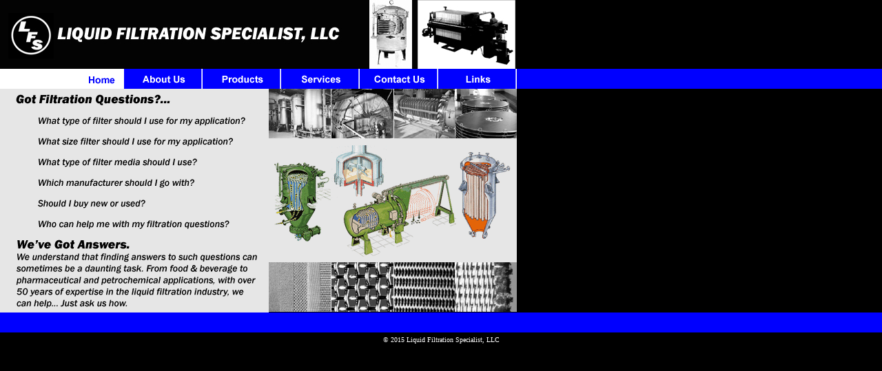

--- FILE ---
content_type: text/html
request_url: http://filterconsultant.com/index.htm
body_size: 1519
content:
<HTML>
<HEAD>
<TITLE>Liquid Filtration Specialist, LLC - Filtration Consulting</TITLE>
<META name="keywords"
content="filter consultant, filter consulting, filtration consultant, filtration consulting, filter, filtration, consultant, consulting, 
liquid filtration, filter press, industrial filters, leaf filter, filter media">
<META name="description" content="Liquid Filtration Specialist, LLC provides expert consulting services specializing in 
liquid and industrial filtration and separation processing technology.">
<link rel="stylesheet" href="style.css" type="text/css"> 
<META NAME="GENERATOR" Content="Microsoft FrontPage 5.0">
</HEAD>
<BODY bgColor=#000000 leftMargin=0 topMargin=0 marginwidth="0" marginheight="0">
<TABLE cellSpacing=0 cellPadding=0 width="100%" border=0>
  <TBODY>
  <TR>
    <TD align=left bgColor=#000000><IMG height=100 
      src="images/header.jpg" width=748 alt="Liquid Filtration Specialist"></TD></TR>
  <TR>
    <TD align=left bgColor=#0000ff><A
      href="index.htm"><IMG height=29 src="images/subhome1.gif" 
      width=180 border=0 alt="Home"></A><A
      href="aboutus.htm"><IMG height=29 src="images/subabout.gif" 
      width=114 border=0 alt="About Us"></A><A
      href="products.htm"><IMG height=29 src="images/subprod.gif" 
      width=114 border=0 alt="Products"></A><A
      href="services.htm"><IMG height=29 src="images/subservices.gif" 
      width=114 border=0 alt="Services"></A><A
      href="contactus.htm"><IMG height=29 src="images/subcontact.gif" 
      width=114 border=0 alt="Contact Us"></A><A
      href="links.htm"><IMG height=29 src="images/sublinks.gif" 
      width=114 border=0 alt="Links"></A></TD></TR>
</TBODY></TABLE>
<TABLE height=325 cellSpacing=0 cellPadding=0 width=750 border=0>
  <TBODY>
  <TR>
    <TD vAlign=top width=390 bgColor=#ecedf2>
      <TABLE style="BORDER-COLLAPSE: collapse" borderColor=#000000 cellSpacing=0 
      cellPadding=0 width=390 border=0>
        <TBODY>
        <TR>
          <TD vAlign=top width=390 bgColor=#ecedf2>
          <A
          href="products.htm"><IMG
          height=30 src="images/questions.gif" width=390 border=0
          alt="Got Filtration Questions?"></A><BR><A
          href="products.htm"><IMG
          height=30 src="images/whattype.gif" width=390 border=0
          alt="What Type of Filter Should I Use?"></A><BR><A
          href="products.htm"><IMG
          height=30 src="images/whatsize.gif" width=390 border=0
          alt="What Size Filter Should I Use?"></A><BR><A
          href="products.htm"><IMG
          height=30 src="images/whatmedia.gif" width=390 border=0
          alt="What Type of Filter Media Should I Use?"></A><BR><A
          href="products.htm"><IMG
          height=30 src="images/whichmanufacturer.gif" width=390 border=0
          alt="Which Manufacturer Should I Go With?"></A><BR><A
          href="products.htm"><IMG
          height=30 src="images/neworused.gif" width=390 border=0
          alt="Should I Buy New or Used"></A><BR><A
          href="services.htm"><IMG
          height=30 src="images/help.gif" width=390 border=0
          alt="Who Can Help Me with My Filtration Questions?"></A><BR><A
          href="contactus.htm"><IMG
          height=115 src="images/answer.gif" width=390 border=0
          alt="We�ve Got Answers.We understand that answering such questions can sometimes be a daunting task. From food & beverage to pharmaceutical and petrochemical applications, with over 50 years of expertise in the liquid filtration industry we can help. Just ask us how."></A><BR>
          <TD align=center bgColor=#000000>
          <A href="products.htm">
          <IMG height=72 src="images/filtration.jpg" width=360 border=0 alt="New & Used Filters"><BR>
          <IMG height=180 src="images/filtertypes.gif" width=360 border=0 alt="Types of Pressure Filters"><BR>
          <IMG height=72 src="images/filtermedia.jpg" width=360 border=0 alt="Filter Media"></A><BR>
         </TD></TD></TR></TBODY></TABLE>
</TD></TR></TBODY></TABLE>
<TABLE cellSpacing=0 cellPadding=0 width="100%" border=0>
  <TBODY>
        <TR>
          <TD width="100%" height=29 bgColor=#0000ff>
            </TD></TR>
  <TR>
    <TD width="100%" align=center bgColor=#000000 colspan=2
height=22><FONT face=Verdana size=1 color=#ffffff>� 2015 Liquid Filtration Specialist, LLC</FONT>
</TD></TR></TBODY></TABLE><!-- WiredMinds eMetrics tracking with Enterprise Edition V5.4 START -->
<script type='text/javascript' src='https://count.carrierzone.com/app/count_server/count.js'></script>
<script type='text/javascript'><!--
wm_custnum='e5b0165db2385194';
wm_page_name='index.htm';
wm_group_name='/services/webpages/f/i/filterconsultant.com/public';
wm_campaign_key='campaign_id';
wm_track_alt='';
wiredminds.count();
// -->
</script>
<!-- WiredMinds eMetrics tracking with Enterprise Edition V5.4 END -->
</BODY></HTML>


--- FILE ---
content_type: text/css
request_url: http://filterconsultant.com/style.css
body_size: 438
content:
A:visited {
	FONT-SIZE: 12px; COLOR: navy; FONT-FAMILY: Verdana; TEXT-DECORATION: none
}
A:active {
	FONT-SIZE: 12px; COLOR: blue; FONT-FAMILY: Verdana; TEXT-DECORATION: none
}
A:hover {
	FONT-SIZE: 12px; COLOR: blue; FONT-FAMILY: Verdana; TEXT-DECORATION: none
}
A:link {
	FONT-SIZE: 12px; COLOR: blue; FONT-FAMILY: Verdana; LIST-STYLE-TYPE: disc; TEXT-DECORATION: underline
}
A.leftnav:visited {
	FONT-SIZE: 8pt; COLOR: navy; FONT-FAMILY: Verdana; TEXT-DECORATION: underline
}
A.leftnav:active {
	FONT-SIZE: 8pt; COLOR: navy; FONT-FAMILY: Verdana; TEXT-DECORATION: none
}
A.leftnav:hover {
	FONT-WEIGHT: bolder; FONT-SIZE: 8pt; COLOR: navy; FONT-FAMILY: Verdana; TEXT-DECORATION: none
}
A.leftnav:link {
	FONT-SIZE: 8pt; COLOR: navy; FONT-FAMILY: Verdana; LIST-STYLE-TYPE: disc; TEXT-DECORATION: underline
}
.title {
	FONT-WEIGHT: bold; FONT-SIZE: 13px; COLOR: navy; LINE-HEIGHT: 15px; FONT-FAMILY: Verdana, Arial
}
.subtitle {
	FONT-WEIGHT: bold; FONT-SIZE: 12px; COLOR: #666666; LINE-HEIGHT: 15px; FONT-FAMILY: Verdana, Arial
}
.caption {
	FONT-WEIGHT: bolder; FONT-SIZE: 12px; COLOR: navy; LINE-HEIGHT: 15px; FONT-FAMILY: Verdana, Arial
}
.footer {
	FONT-WEIGHT: bold; FONT-SIZE: 10px; COLOR: #315a73; LINE-HEIGHT: 15px; FONT-FAMILY: Verdana, Arial
}
.body {
	FONT-SIZE: 12px; COLOR: #333333; LINE-HEIGHT: 16px; FONT-FAMILY: Verdana, Arial
}
.link {
	FONT-SIZE: 12px; COLOR: blue; LINE-HEIGHT: 16px; FONT-FAMILY: Verdana, Arial; TEXT-DECORATION: underline
}
.footerregular {
	FONT-SIZE: 10px; COLOR: #315a73; LINE-HEIGHT: 15px; FONT-FAMILY: Verdana, Arial
}
A.topnav:link {
	FONT-WEIGHT: normal; FONT-SIZE: 11px; COLOR: #ffffff; LINE-HEIGHT: 15px; FONT-FAMILY: Verdana, Arial
}
A.topnav:active {
	FONT-WEIGHT: normal; FONT-SIZE: 11px; COLOR: #b2e1f4; LINE-HEIGHT: 15px; FONT-FAMILY: Verdana, Arial
}
A.topnav:hover {
	FONT-WEIGHT: bold; FONT-SIZE: 11px; COLOR: #b2e1f4; LINE-HEIGHT: 15px; FONT-FAMILY: Verdana, Arial
}
A.topnav:visited {
	FONT-WEIGHT: normal; FONT-SIZE: 11px; COLOR: #ffffff; LINE-HEIGHT: 15px; FONT-FAMILY: Verdana, Arial
}
.hometext {
	FONT-WEIGHT: bolder; FONT-SIZE: 9pt; COLOR: black; FONT-FAMILY: Verdana
}
.navtitle {
	FONT-WEIGHT: bolder; FONT-SIZE: 11pt; COLOR: darkblue; FONT-FAMILY: Verdana
}
